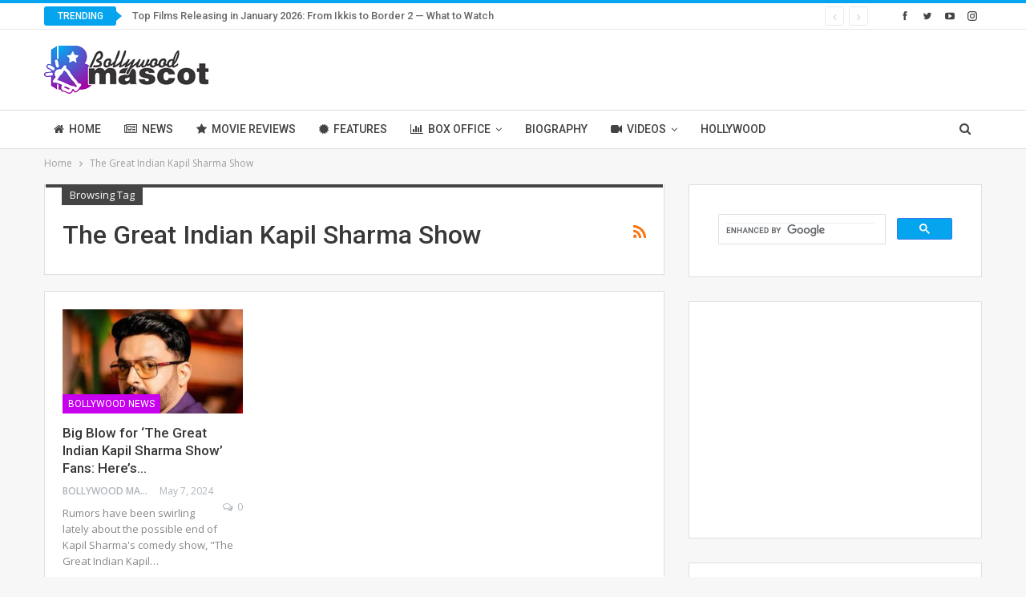

--- FILE ---
content_type: text/html; charset=UTF-8
request_url: https://bollywoodmascot.com/tag/the-great-indian-kapil-sharma-show/
body_size: 12570
content:
	<!DOCTYPE html>
		<!--[if IE 8]>
	<html class="ie ie8" lang="en-US"> <![endif]-->
	<!--[if IE 9]>
	<html class="ie ie9" lang="en-US"> <![endif]-->
	<!--[if gt IE 9]><!-->
<html lang="en-US"> <!--<![endif]-->
	<head>
				<meta charset="UTF-8">
		<meta http-equiv="X-UA-Compatible" content="IE=edge">
		<meta name="viewport" content="width=device-width, initial-scale=1.0">
		<link rel="pingback" href="https://bollywoodmascot.com/xmlrpc.php"/>

		<meta name='robots' content='index, follow, max-image-preview:large, max-snippet:-1, max-video-preview:-1' />
	<style>img:is([sizes="auto" i], [sizes^="auto," i]) { contain-intrinsic-size: 3000px 1500px }</style>
	
	<!-- This site is optimized with the Yoast SEO plugin v23.1 - https://yoast.com/wordpress/plugins/seo/ -->
	<title>The Great Indian Kapil Sharma Show Archives - Bollywood Mascot</title>
	<link rel="canonical" href="https://bollywoodmascot.com/tag/the-great-indian-kapil-sharma-show/" />
	<meta property="og:locale" content="en_US" />
	<meta property="og:type" content="article" />
	<meta property="og:title" content="The Great Indian Kapil Sharma Show Archives - Bollywood Mascot" />
	<meta property="og:url" content="https://bollywoodmascot.com/tag/the-great-indian-kapil-sharma-show/" />
	<meta property="og:site_name" content="Bollywood Mascot" />
	<meta name="twitter:card" content="summary_large_image" />
	<meta name="twitter:site" content="@bollywoodmascot" />
	<script type="application/ld+json" class="yoast-schema-graph">{"@context":"https://schema.org","@graph":[{"@type":"CollectionPage","@id":"https://bollywoodmascot.com/tag/the-great-indian-kapil-sharma-show/","url":"https://bollywoodmascot.com/tag/the-great-indian-kapil-sharma-show/","name":"The Great Indian Kapil Sharma Show Archives - Bollywood Mascot","isPartOf":{"@id":"https://bollywoodmascot.com/#website"},"primaryImageOfPage":{"@id":"https://bollywoodmascot.com/tag/the-great-indian-kapil-sharma-show/#primaryimage"},"image":{"@id":"https://bollywoodmascot.com/tag/the-great-indian-kapil-sharma-show/#primaryimage"},"thumbnailUrl":"https://bollywoodmascot.com/wp-content/uploads/Big-Blow-for-The-Great-Indian-Kapil-Sharma-Show-Fans-Heres-What-You-Need-to-Know.jpg","breadcrumb":{"@id":"https://bollywoodmascot.com/tag/the-great-indian-kapil-sharma-show/#breadcrumb"},"inLanguage":"en-US"},{"@type":"ImageObject","inLanguage":"en-US","@id":"https://bollywoodmascot.com/tag/the-great-indian-kapil-sharma-show/#primaryimage","url":"https://bollywoodmascot.com/wp-content/uploads/Big-Blow-for-The-Great-Indian-Kapil-Sharma-Show-Fans-Heres-What-You-Need-to-Know.jpg","contentUrl":"https://bollywoodmascot.com/wp-content/uploads/Big-Blow-for-The-Great-Indian-Kapil-Sharma-Show-Fans-Heres-What-You-Need-to-Know.jpg","width":1200,"height":630,"caption":"Big Blow for 'The Great Indian Kapil Sharma Show' Fans: Here's What You Need to Know"},{"@type":"BreadcrumbList","@id":"https://bollywoodmascot.com/tag/the-great-indian-kapil-sharma-show/#breadcrumb","itemListElement":[{"@type":"ListItem","position":1,"name":"Home","item":"https://bollywoodmascot.com/"},{"@type":"ListItem","position":2,"name":"The Great Indian Kapil Sharma Show"}]},{"@type":"WebSite","@id":"https://bollywoodmascot.com/#website","url":"https://bollywoodmascot.com/","name":"Bollywood Mascot","description":"We Know It!","publisher":{"@id":"https://bollywoodmascot.com/#organization"},"potentialAction":[{"@type":"SearchAction","target":{"@type":"EntryPoint","urlTemplate":"https://bollywoodmascot.com/?s={search_term_string}"},"query-input":"required name=search_term_string"}],"inLanguage":"en-US"},{"@type":"Organization","@id":"https://bollywoodmascot.com/#organization","name":"Bollywood Mascot","url":"https://bollywoodmascot.com/","logo":{"@type":"ImageObject","inLanguage":"en-US","@id":"https://bollywoodmascot.com/#/schema/logo/image/","url":"http://bollywoodmascot.com/wp-content/uploads/2022/05/Bollywood-Mascot.png","contentUrl":"http://bollywoodmascot.com/wp-content/uploads/2022/05/Bollywood-Mascot.png","width":412,"height":120,"caption":"Bollywood Mascot"},"image":{"@id":"https://bollywoodmascot.com/#/schema/logo/image/"},"sameAs":["https://www.facebook.com/bollywoodmascot","https://x.com/bollywoodmascot"]}]}</script>
	<!-- / Yoast SEO plugin. -->


<link rel='dns-prefetch' href='//www.googletagmanager.com' />
<link rel='dns-prefetch' href='//fonts.googleapis.com' />
<link rel="alternate" type="application/rss+xml" title="Bollywood Mascot &raquo; Feed" href="https://bollywoodmascot.com/feed/" />
<link rel="alternate" type="application/rss+xml" title="Bollywood Mascot &raquo; Comments Feed" href="https://bollywoodmascot.com/comments/feed/" />
<link rel="alternate" type="application/rss+xml" title="Bollywood Mascot &raquo; The Great Indian Kapil Sharma Show Tag Feed" href="https://bollywoodmascot.com/tag/the-great-indian-kapil-sharma-show/feed/" />
<link rel="alternate" type="application/rss+xml" title="Bollywood Mascot &raquo; Stories Feed" href="https://bollywoodmascot.com/web-stories/feed/"><script type="text/javascript">
/* <![CDATA[ */
window._wpemojiSettings = {"baseUrl":"https:\/\/s.w.org\/images\/core\/emoji\/15.0.3\/72x72\/","ext":".png","svgUrl":"https:\/\/s.w.org\/images\/core\/emoji\/15.0.3\/svg\/","svgExt":".svg","source":{"concatemoji":"https:\/\/bollywoodmascot.com\/wp-includes\/js\/wp-emoji-release.min.js?ver=6.7.4"}};
/*! This file is auto-generated */
!function(i,n){var o,s,e;function c(e){try{var t={supportTests:e,timestamp:(new Date).valueOf()};sessionStorage.setItem(o,JSON.stringify(t))}catch(e){}}function p(e,t,n){e.clearRect(0,0,e.canvas.width,e.canvas.height),e.fillText(t,0,0);var t=new Uint32Array(e.getImageData(0,0,e.canvas.width,e.canvas.height).data),r=(e.clearRect(0,0,e.canvas.width,e.canvas.height),e.fillText(n,0,0),new Uint32Array(e.getImageData(0,0,e.canvas.width,e.canvas.height).data));return t.every(function(e,t){return e===r[t]})}function u(e,t,n){switch(t){case"flag":return n(e,"\ud83c\udff3\ufe0f\u200d\u26a7\ufe0f","\ud83c\udff3\ufe0f\u200b\u26a7\ufe0f")?!1:!n(e,"\ud83c\uddfa\ud83c\uddf3","\ud83c\uddfa\u200b\ud83c\uddf3")&&!n(e,"\ud83c\udff4\udb40\udc67\udb40\udc62\udb40\udc65\udb40\udc6e\udb40\udc67\udb40\udc7f","\ud83c\udff4\u200b\udb40\udc67\u200b\udb40\udc62\u200b\udb40\udc65\u200b\udb40\udc6e\u200b\udb40\udc67\u200b\udb40\udc7f");case"emoji":return!n(e,"\ud83d\udc26\u200d\u2b1b","\ud83d\udc26\u200b\u2b1b")}return!1}function f(e,t,n){var r="undefined"!=typeof WorkerGlobalScope&&self instanceof WorkerGlobalScope?new OffscreenCanvas(300,150):i.createElement("canvas"),a=r.getContext("2d",{willReadFrequently:!0}),o=(a.textBaseline="top",a.font="600 32px Arial",{});return e.forEach(function(e){o[e]=t(a,e,n)}),o}function t(e){var t=i.createElement("script");t.src=e,t.defer=!0,i.head.appendChild(t)}"undefined"!=typeof Promise&&(o="wpEmojiSettingsSupports",s=["flag","emoji"],n.supports={everything:!0,everythingExceptFlag:!0},e=new Promise(function(e){i.addEventListener("DOMContentLoaded",e,{once:!0})}),new Promise(function(t){var n=function(){try{var e=JSON.parse(sessionStorage.getItem(o));if("object"==typeof e&&"number"==typeof e.timestamp&&(new Date).valueOf()<e.timestamp+604800&&"object"==typeof e.supportTests)return e.supportTests}catch(e){}return null}();if(!n){if("undefined"!=typeof Worker&&"undefined"!=typeof OffscreenCanvas&&"undefined"!=typeof URL&&URL.createObjectURL&&"undefined"!=typeof Blob)try{var e="postMessage("+f.toString()+"("+[JSON.stringify(s),u.toString(),p.toString()].join(",")+"));",r=new Blob([e],{type:"text/javascript"}),a=new Worker(URL.createObjectURL(r),{name:"wpTestEmojiSupports"});return void(a.onmessage=function(e){c(n=e.data),a.terminate(),t(n)})}catch(e){}c(n=f(s,u,p))}t(n)}).then(function(e){for(var t in e)n.supports[t]=e[t],n.supports.everything=n.supports.everything&&n.supports[t],"flag"!==t&&(n.supports.everythingExceptFlag=n.supports.everythingExceptFlag&&n.supports[t]);n.supports.everythingExceptFlag=n.supports.everythingExceptFlag&&!n.supports.flag,n.DOMReady=!1,n.readyCallback=function(){n.DOMReady=!0}}).then(function(){return e}).then(function(){var e;n.supports.everything||(n.readyCallback(),(e=n.source||{}).concatemoji?t(e.concatemoji):e.wpemoji&&e.twemoji&&(t(e.twemoji),t(e.wpemoji)))}))}((window,document),window._wpemojiSettings);
/* ]]> */
</script>

<style id='wp-emoji-styles-inline-css' type='text/css'>

	img.wp-smiley, img.emoji {
		display: inline !important;
		border: none !important;
		box-shadow: none !important;
		height: 1em !important;
		width: 1em !important;
		margin: 0 0.07em !important;
		vertical-align: -0.1em !important;
		background: none !important;
		padding: 0 !important;
	}
</style>
<link rel='stylesheet' id='wp-block-library-css' href='https://bollywoodmascot.com/wp-includes/css/dist/block-library/style.min.css?ver=6.7.4' type='text/css' media='all' />
<style id='classic-theme-styles-inline-css' type='text/css'>
/*! This file is auto-generated */
.wp-block-button__link{color:#fff;background-color:#32373c;border-radius:9999px;box-shadow:none;text-decoration:none;padding:calc(.667em + 2px) calc(1.333em + 2px);font-size:1.125em}.wp-block-file__button{background:#32373c;color:#fff;text-decoration:none}
</style>
<style id='global-styles-inline-css' type='text/css'>
:root{--wp--preset--aspect-ratio--square: 1;--wp--preset--aspect-ratio--4-3: 4/3;--wp--preset--aspect-ratio--3-4: 3/4;--wp--preset--aspect-ratio--3-2: 3/2;--wp--preset--aspect-ratio--2-3: 2/3;--wp--preset--aspect-ratio--16-9: 16/9;--wp--preset--aspect-ratio--9-16: 9/16;--wp--preset--color--black: #000000;--wp--preset--color--cyan-bluish-gray: #abb8c3;--wp--preset--color--white: #ffffff;--wp--preset--color--pale-pink: #f78da7;--wp--preset--color--vivid-red: #cf2e2e;--wp--preset--color--luminous-vivid-orange: #ff6900;--wp--preset--color--luminous-vivid-amber: #fcb900;--wp--preset--color--light-green-cyan: #7bdcb5;--wp--preset--color--vivid-green-cyan: #00d084;--wp--preset--color--pale-cyan-blue: #8ed1fc;--wp--preset--color--vivid-cyan-blue: #0693e3;--wp--preset--color--vivid-purple: #9b51e0;--wp--preset--gradient--vivid-cyan-blue-to-vivid-purple: linear-gradient(135deg,rgba(6,147,227,1) 0%,rgb(155,81,224) 100%);--wp--preset--gradient--light-green-cyan-to-vivid-green-cyan: linear-gradient(135deg,rgb(122,220,180) 0%,rgb(0,208,130) 100%);--wp--preset--gradient--luminous-vivid-amber-to-luminous-vivid-orange: linear-gradient(135deg,rgba(252,185,0,1) 0%,rgba(255,105,0,1) 100%);--wp--preset--gradient--luminous-vivid-orange-to-vivid-red: linear-gradient(135deg,rgba(255,105,0,1) 0%,rgb(207,46,46) 100%);--wp--preset--gradient--very-light-gray-to-cyan-bluish-gray: linear-gradient(135deg,rgb(238,238,238) 0%,rgb(169,184,195) 100%);--wp--preset--gradient--cool-to-warm-spectrum: linear-gradient(135deg,rgb(74,234,220) 0%,rgb(151,120,209) 20%,rgb(207,42,186) 40%,rgb(238,44,130) 60%,rgb(251,105,98) 80%,rgb(254,248,76) 100%);--wp--preset--gradient--blush-light-purple: linear-gradient(135deg,rgb(255,206,236) 0%,rgb(152,150,240) 100%);--wp--preset--gradient--blush-bordeaux: linear-gradient(135deg,rgb(254,205,165) 0%,rgb(254,45,45) 50%,rgb(107,0,62) 100%);--wp--preset--gradient--luminous-dusk: linear-gradient(135deg,rgb(255,203,112) 0%,rgb(199,81,192) 50%,rgb(65,88,208) 100%);--wp--preset--gradient--pale-ocean: linear-gradient(135deg,rgb(255,245,203) 0%,rgb(182,227,212) 50%,rgb(51,167,181) 100%);--wp--preset--gradient--electric-grass: linear-gradient(135deg,rgb(202,248,128) 0%,rgb(113,206,126) 100%);--wp--preset--gradient--midnight: linear-gradient(135deg,rgb(2,3,129) 0%,rgb(40,116,252) 100%);--wp--preset--font-size--small: 13px;--wp--preset--font-size--medium: 20px;--wp--preset--font-size--large: 36px;--wp--preset--font-size--x-large: 42px;--wp--preset--spacing--20: 0.44rem;--wp--preset--spacing--30: 0.67rem;--wp--preset--spacing--40: 1rem;--wp--preset--spacing--50: 1.5rem;--wp--preset--spacing--60: 2.25rem;--wp--preset--spacing--70: 3.38rem;--wp--preset--spacing--80: 5.06rem;--wp--preset--shadow--natural: 6px 6px 9px rgba(0, 0, 0, 0.2);--wp--preset--shadow--deep: 12px 12px 50px rgba(0, 0, 0, 0.4);--wp--preset--shadow--sharp: 6px 6px 0px rgba(0, 0, 0, 0.2);--wp--preset--shadow--outlined: 6px 6px 0px -3px rgba(255, 255, 255, 1), 6px 6px rgba(0, 0, 0, 1);--wp--preset--shadow--crisp: 6px 6px 0px rgba(0, 0, 0, 1);}:where(.is-layout-flex){gap: 0.5em;}:where(.is-layout-grid){gap: 0.5em;}body .is-layout-flex{display: flex;}.is-layout-flex{flex-wrap: wrap;align-items: center;}.is-layout-flex > :is(*, div){margin: 0;}body .is-layout-grid{display: grid;}.is-layout-grid > :is(*, div){margin: 0;}:where(.wp-block-columns.is-layout-flex){gap: 2em;}:where(.wp-block-columns.is-layout-grid){gap: 2em;}:where(.wp-block-post-template.is-layout-flex){gap: 1.25em;}:where(.wp-block-post-template.is-layout-grid){gap: 1.25em;}.has-black-color{color: var(--wp--preset--color--black) !important;}.has-cyan-bluish-gray-color{color: var(--wp--preset--color--cyan-bluish-gray) !important;}.has-white-color{color: var(--wp--preset--color--white) !important;}.has-pale-pink-color{color: var(--wp--preset--color--pale-pink) !important;}.has-vivid-red-color{color: var(--wp--preset--color--vivid-red) !important;}.has-luminous-vivid-orange-color{color: var(--wp--preset--color--luminous-vivid-orange) !important;}.has-luminous-vivid-amber-color{color: var(--wp--preset--color--luminous-vivid-amber) !important;}.has-light-green-cyan-color{color: var(--wp--preset--color--light-green-cyan) !important;}.has-vivid-green-cyan-color{color: var(--wp--preset--color--vivid-green-cyan) !important;}.has-pale-cyan-blue-color{color: var(--wp--preset--color--pale-cyan-blue) !important;}.has-vivid-cyan-blue-color{color: var(--wp--preset--color--vivid-cyan-blue) !important;}.has-vivid-purple-color{color: var(--wp--preset--color--vivid-purple) !important;}.has-black-background-color{background-color: var(--wp--preset--color--black) !important;}.has-cyan-bluish-gray-background-color{background-color: var(--wp--preset--color--cyan-bluish-gray) !important;}.has-white-background-color{background-color: var(--wp--preset--color--white) !important;}.has-pale-pink-background-color{background-color: var(--wp--preset--color--pale-pink) !important;}.has-vivid-red-background-color{background-color: var(--wp--preset--color--vivid-red) !important;}.has-luminous-vivid-orange-background-color{background-color: var(--wp--preset--color--luminous-vivid-orange) !important;}.has-luminous-vivid-amber-background-color{background-color: var(--wp--preset--color--luminous-vivid-amber) !important;}.has-light-green-cyan-background-color{background-color: var(--wp--preset--color--light-green-cyan) !important;}.has-vivid-green-cyan-background-color{background-color: var(--wp--preset--color--vivid-green-cyan) !important;}.has-pale-cyan-blue-background-color{background-color: var(--wp--preset--color--pale-cyan-blue) !important;}.has-vivid-cyan-blue-background-color{background-color: var(--wp--preset--color--vivid-cyan-blue) !important;}.has-vivid-purple-background-color{background-color: var(--wp--preset--color--vivid-purple) !important;}.has-black-border-color{border-color: var(--wp--preset--color--black) !important;}.has-cyan-bluish-gray-border-color{border-color: var(--wp--preset--color--cyan-bluish-gray) !important;}.has-white-border-color{border-color: var(--wp--preset--color--white) !important;}.has-pale-pink-border-color{border-color: var(--wp--preset--color--pale-pink) !important;}.has-vivid-red-border-color{border-color: var(--wp--preset--color--vivid-red) !important;}.has-luminous-vivid-orange-border-color{border-color: var(--wp--preset--color--luminous-vivid-orange) !important;}.has-luminous-vivid-amber-border-color{border-color: var(--wp--preset--color--luminous-vivid-amber) !important;}.has-light-green-cyan-border-color{border-color: var(--wp--preset--color--light-green-cyan) !important;}.has-vivid-green-cyan-border-color{border-color: var(--wp--preset--color--vivid-green-cyan) !important;}.has-pale-cyan-blue-border-color{border-color: var(--wp--preset--color--pale-cyan-blue) !important;}.has-vivid-cyan-blue-border-color{border-color: var(--wp--preset--color--vivid-cyan-blue) !important;}.has-vivid-purple-border-color{border-color: var(--wp--preset--color--vivid-purple) !important;}.has-vivid-cyan-blue-to-vivid-purple-gradient-background{background: var(--wp--preset--gradient--vivid-cyan-blue-to-vivid-purple) !important;}.has-light-green-cyan-to-vivid-green-cyan-gradient-background{background: var(--wp--preset--gradient--light-green-cyan-to-vivid-green-cyan) !important;}.has-luminous-vivid-amber-to-luminous-vivid-orange-gradient-background{background: var(--wp--preset--gradient--luminous-vivid-amber-to-luminous-vivid-orange) !important;}.has-luminous-vivid-orange-to-vivid-red-gradient-background{background: var(--wp--preset--gradient--luminous-vivid-orange-to-vivid-red) !important;}.has-very-light-gray-to-cyan-bluish-gray-gradient-background{background: var(--wp--preset--gradient--very-light-gray-to-cyan-bluish-gray) !important;}.has-cool-to-warm-spectrum-gradient-background{background: var(--wp--preset--gradient--cool-to-warm-spectrum) !important;}.has-blush-light-purple-gradient-background{background: var(--wp--preset--gradient--blush-light-purple) !important;}.has-blush-bordeaux-gradient-background{background: var(--wp--preset--gradient--blush-bordeaux) !important;}.has-luminous-dusk-gradient-background{background: var(--wp--preset--gradient--luminous-dusk) !important;}.has-pale-ocean-gradient-background{background: var(--wp--preset--gradient--pale-ocean) !important;}.has-electric-grass-gradient-background{background: var(--wp--preset--gradient--electric-grass) !important;}.has-midnight-gradient-background{background: var(--wp--preset--gradient--midnight) !important;}.has-small-font-size{font-size: var(--wp--preset--font-size--small) !important;}.has-medium-font-size{font-size: var(--wp--preset--font-size--medium) !important;}.has-large-font-size{font-size: var(--wp--preset--font-size--large) !important;}.has-x-large-font-size{font-size: var(--wp--preset--font-size--x-large) !important;}
:where(.wp-block-post-template.is-layout-flex){gap: 1.25em;}:where(.wp-block-post-template.is-layout-grid){gap: 1.25em;}
:where(.wp-block-columns.is-layout-flex){gap: 2em;}:where(.wp-block-columns.is-layout-grid){gap: 2em;}
:root :where(.wp-block-pullquote){font-size: 1.5em;line-height: 1.6;}
</style>
<link rel='stylesheet' id='ez-toc-css' href='https://bollywoodmascot.com/wp-content/plugins/easy-table-of-contents/assets/css/screen.min.css?ver=2.0.72' type='text/css' media='all' />
<style id='ez-toc-inline-css' type='text/css'>
div#ez-toc-container .ez-toc-title {font-size: 120%;}div#ez-toc-container .ez-toc-title {font-weight: 500;}div#ez-toc-container ul li {font-size: 95%;}div#ez-toc-container ul li {font-weight: 500;}div#ez-toc-container nav ul ul li {font-size: 90%;}
.ez-toc-container-direction {direction: ltr;}.ez-toc-counter ul{counter-reset: item ;}.ez-toc-counter nav ul li a::before {content: counters(item, '.', decimal) '. ';display: inline-block;counter-increment: item;flex-grow: 0;flex-shrink: 0;margin-right: .2em; float: left; }.ez-toc-widget-direction {direction: ltr;}.ez-toc-widget-container ul{counter-reset: item ;}.ez-toc-widget-container nav ul li a::before {content: counters(item, '.', decimal) '. ';display: inline-block;counter-increment: item;flex-grow: 0;flex-shrink: 0;margin-right: .2em; float: left; }
</style>
<link rel='stylesheet' id='tablepress-default-css' href='https://bollywoodmascot.com/wp-content/plugins/tablepress/css/build/default.css?ver=3.2.5' type='text/css' media='all' />
<link rel='stylesheet' id='ms-main-css' href='https://bollywoodmascot.com/wp-content/plugins/masterslider/public/assets/css/masterslider.main.css?ver=3.5.5' type='text/css' media='all' />
<link rel='stylesheet' id='ms-custom-css' href='https://bollywoodmascot.com/wp-content/uploads/masterslider/custom.css?ver=1.1' type='text/css' media='all' />
<link rel='stylesheet' id='better-framework-main-fonts-css' href='https://fonts.googleapis.com/css?family=Open+Sans:400,600%7CRoboto:400,500,400italic&#038;display=swap' type='text/css' media='all' />
<script type="text/javascript" src="https://bollywoodmascot.com/wp-includes/js/jquery/jquery.min.js?ver=3.7.1" id="jquery-core-js"></script>
<script type="text/javascript" src="https://bollywoodmascot.com/wp-includes/js/jquery/jquery-migrate.min.js?ver=3.4.1" id="jquery-migrate-js"></script>
<!--[if lt IE 9]>
<script type="text/javascript" src="https://bollywoodmascot.com/wp-content/themes/publisher/includes/libs/better-framework/assets/js/html5shiv.min.js?ver=3.15.0" id="bf-html5shiv-js"></script>
<![endif]-->
<!--[if lt IE 9]>
<script type="text/javascript" src="https://bollywoodmascot.com/wp-content/themes/publisher/includes/libs/better-framework/assets/js/respond.min.js?ver=3.15.0" id="bf-respond-js"></script>
<![endif]-->

<!-- Google Analytics snippet added by Site Kit -->
<script type="text/javascript" src="https://www.googletagmanager.com/gtag/js?id=G-TC9VFJC07X" id="google_gtagjs-js" async></script>
<script type="text/javascript" id="google_gtagjs-js-after">
/* <![CDATA[ */
window.dataLayer = window.dataLayer || [];function gtag(){dataLayer.push(arguments);}
gtag('set', 'linker', {"domains":["bollywoodmascot.com"]} );
gtag("js", new Date());
gtag("set", "developer_id.dZTNiMT", true);
gtag("config", "G-TC9VFJC07X");
/* ]]> */
</script>

<!-- End Google Analytics snippet added by Site Kit -->
<link rel="https://api.w.org/" href="https://bollywoodmascot.com/wp-json/" /><link rel="alternate" title="JSON" type="application/json" href="https://bollywoodmascot.com/wp-json/wp/v2/tags/9119" /><link rel="EditURI" type="application/rsd+xml" title="RSD" href="https://bollywoodmascot.com/xmlrpc.php?rsd" />
<meta name="generator" content="WordPress 6.7.4" />
<meta name="generator" content="Site Kit by Google 1.121.0" /><script>var ms_grabbing_curosr='https://bollywoodmascot.com/wp-content/plugins/masterslider/public/assets/css/common/grabbing.cur',ms_grab_curosr='https://bollywoodmascot.com/wp-content/plugins/masterslider/public/assets/css/common/grab.cur';</script>
<meta name="generator" content="MasterSlider 3.5.5 - Responsive Touch Image Slider" />
<meta name="generator" content="Powered by WPBakery Page Builder - drag and drop page builder for WordPress."/>
<script type="application/ld+json">{
    "@context": "http://schema.org/",
    "@type": "Organization",
    "@id": "#organization",
    "logo": {
        "@type": "ImageObject",
        "url": "http://bollywoodmascot.com/wp-content/uploads/2022/05/logo.png"
    },
    "url": "https://bollywoodmascot.com/",
    "name": "Bollywood Mascot",
    "description": "We Know It!"
}</script>
<script type="application/ld+json">{
    "@context": "http://schema.org/",
    "@type": "WebSite",
    "name": "Bollywood Mascot",
    "alternateName": "We Know It!",
    "url": "https://bollywoodmascot.com/"
}</script>
<link rel='stylesheet' id='bs-icons' href='https://bollywoodmascot.com/wp-content/themes/publisher/includes/libs/better-framework/assets/css/bs-icons.css' type='text/css' media='all' />
<link rel='stylesheet' id='better-social-counter' href='https://bollywoodmascot.com/wp-content/plugins/better-social-counter/css/style.min.css' type='text/css' media='all' />
<link rel='stylesheet' id='bf-slick' href='https://bollywoodmascot.com/wp-content/themes/publisher/includes/libs/better-framework/assets/css/slick.min.css' type='text/css' media='all' />
<link rel='stylesheet' id='fontawesome' href='https://bollywoodmascot.com/wp-content/themes/publisher/includes/libs/better-framework/assets/css/font-awesome.min.css' type='text/css' media='all' />
<link rel='stylesheet' id='br-numbers' href='https://fonts.googleapis.com/css?family=Oswald&text=0123456789./\%' type='text/css' media='all' />
<link rel='stylesheet' id='better-reviews' href='https://bollywoodmascot.com/wp-content/plugins/better-reviews/css/better-reviews.min.css' type='text/css' media='all' />
<link rel='stylesheet' id='blockquote-pack-pro' href='https://bollywoodmascot.com/wp-content/plugins/blockquote-pack-pro/css/blockquote-pack.min.css' type='text/css' media='all' />
<link rel='stylesheet' id='smart-lists-pack-pro' href='https://bollywoodmascot.com/wp-content/plugins/smart-lists-pack-pro/css/smart-lists-pack.min.css' type='text/css' media='all' />
<link rel='stylesheet' id='wp-embedder-pack-pro' href='https://bollywoodmascot.com/wp-content/plugins/wp-embedder-pack/assets/css/wpep.min.css' type='text/css' media='all' />
<link rel='stylesheet' id='pretty-photo' href='https://bollywoodmascot.com/wp-content/themes/publisher/includes/libs/better-framework/assets/css/pretty-photo.min.css' type='text/css' media='all' />
<link rel='stylesheet' id='theme-libs' href='https://bollywoodmascot.com/wp-content/themes/publisher/css/theme-libs.min.css' type='text/css' media='all' />
<link rel='stylesheet' id='publisher' href='https://bollywoodmascot.com/wp-content/themes/publisher/style-7.11.0.min.css' type='text/css' media='all' />
<link rel='stylesheet' id='publisher-theme-clean-tech' href='https://bollywoodmascot.com/wp-content/themes/publisher/includes/styles/clean-tech/style.min.css' type='text/css' media='all' />
<link rel='stylesheet' id='7.11.0-1767636207' href='https://bollywoodmascot.com/wp-content/bs-booster-cache/a94e223b6430dd05b5c60099b945f84c.css' type='text/css' media='all' />
<link rel="icon" href="https://bollywoodmascot.com/wp-content/uploads/2022/05/cropped-Bollywood-Mascot-Logo-32x32.jpeg" sizes="32x32" />
<link rel="icon" href="https://bollywoodmascot.com/wp-content/uploads/2022/05/cropped-Bollywood-Mascot-Logo-192x192.jpeg" sizes="192x192" />
<link rel="apple-touch-icon" href="https://bollywoodmascot.com/wp-content/uploads/2022/05/cropped-Bollywood-Mascot-Logo-180x180.jpeg" />
<meta name="msapplication-TileImage" content="https://bollywoodmascot.com/wp-content/uploads/2022/05/cropped-Bollywood-Mascot-Logo-270x270.jpeg" />
		<style type="text/css" id="wp-custom-css">
			@media (max-width: 600px){
	.footer-banner{
		position: fixed; 
		bottom: 0;
		z-index: 99999;
	}
}
@media (min-width:601px){
	.footer-banner{
		display: none;
	}
}		</style>
		<noscript><style> .wpb_animate_when_almost_visible { opacity: 1; }</style></noscript>	</head>

<body class="archive tag tag-the-great-indian-kapil-sharma-show tag-9119 _masterslider _msp_version_3.5.5 bs-theme bs-publisher bs-publisher-clean-tech active-light-box active-top-line ltr close-rh page-layout-2-col page-layout-2-col-right full-width active-sticky-sidebar main-menu-sticky-smart main-menu-full-width active-ajax-search  wpb-js-composer js-comp-ver-6.10.0 vc_responsive bs-ll-a" dir="ltr">
		<div class="main-wrap content-main-wrap">
			<header id="header" class="site-header header-style-2 full-width" itemscope="itemscope" itemtype="https://schema.org/WPHeader">

		<section class="topbar topbar-style-2 hidden-xs hidden-xs">
	<div class="content-wrap">
		<div class="container">

			<div class="topbar-inner clearfix">

									<div class="section-links">
								<div  class="  better-studio-shortcode bsc-clearfix better-social-counter style-button not-colored in-4-col">
						<ul class="social-list bsc-clearfix"><li class="social-item facebook"><a href = "https://www.facebook.com/bollywoodmascot" target = "_blank" > <i class="item-icon bsfi-facebook" ></i><span class="item-title" > Likes </span> </a> </li> <li class="social-item twitter"><a href = "https://twitter.com/bollywoodmascot" target = "_blank" > <i class="item-icon bsfi-twitter" ></i><span class="item-title" > Followers </span> </a> </li> <li class="social-item youtube"><a href = "https://youtube.com/channel/UCLdMs1JvJ6Ry_-01uxN30Zg" target = "_blank" > <i class="item-icon bsfi-youtube" ></i><span class="item-title" > Subscribers </span> </a> </li> <li class="social-item instagram"><a href = "https://instagram.com/bollywoodmascot" target = "_blank" > <i class="item-icon bsfi-instagram" ></i><span class="item-title" > Followers </span> </a> </li> 			</ul>
		</div>
							</div>
				
				<div class="section-menu">
						<div id="newsticker-346372562" class="better-newsticker term-63,-3252"
	     data-speed="12000">
		<p class="heading ">Trending</p>
		<ul class="news-list">
								<li>
						<a class="limit-line" href="https://bollywoodmascot.com/bollywood-news/top-films-releasing-in-january-2026-from-ikkis-to-border-2-what-to-watch/">
							Top Films Releasing in January 2026: From Ikkis to Border 2 — What to Watch						</a>
					</li>
										<li>
						<a class="limit-line" href="https://bollywoodmascot.com/bollywood-news/katrina-kaif-shares-heartwarming-family-christmas-photo-after-becoming-a-mother/">
							Katrina Kaif Shares Heartwarming Family Christmas Photo After Becoming a Mother						</a>
					</li>
										<li>
						<a class="limit-line" href="https://bollywoodmascot.com/bollywood-news/suryaa-pictures-unveils-new-devotional-track-bolo-namah-shivay-celebrating-the-divine-power-of-mahadev/">
							Suryaa Pictures Unveils New Devotional Track &#8216;Bolo Namah Shivay,&#8217; Celebrating the Divine Power of Mahadev						</a>
					</li>
										<li>
						<a class="limit-line" href="https://bollywoodmascot.com/bollywood-news/balram-prajapati-a-talented-editor-from-prayagraj-gearing-up-for-raghuveeram/">
							Balram Prajapati, A Talented Editor From Prayagraj Gearing Up For ‘Raghuveeram’						</a>
					</li>
										<li>
						<a class="limit-line" href="https://bollywoodmascot.com/bollywood-news/suryaa-pictures-releases-intense-thriller-short-film-nemesis-produced-by-suryaa-pictures/">
							Suryaa Pictures Releases Intense Thriller Short Film &#8216;Nemesis&#8217; produced by Suryaa Pictures						</a>
					</li>
										<li>
						<a class="limit-line" href="https://bollywoodmascot.com/movie-reviews/tere-ishq-mein-movie-review-dhanush-and-kriti-sanon-deliver-an-intense-romantic-drama-that-leaves-a-mark/">
							Tere Ishq Mein Movie Review: Dhanush and Kriti Sanon Deliver an Intense Romantic Drama That Leaves a Mark						</a>
					</li>
										<li>
						<a class="limit-line" href="https://bollywoodmascot.com/daily-box-office-collection/tere-ishq-mein-movie-box-office-collection-day-1-advance-sales-cross-%e2%82%b94-crore-sets-stage-for-big-opening/">
							Tere Ishq Mein Movie Box Office Collection Day 1: Advance Sales Cross ₹4 Crore, Sets Stage for Big Opening						</a>
					</li>
										<li>
						<a class="limit-line" href="https://bollywoodmascot.com/bollywood-news/apne-2-still-in-the-works-producer-confirms-film-to-continue-as-a-tribute-to-dharmendra/">
							Apne 2 Still in the Works, Producer Confirms Film to Continue as a Tribute to Dharmendra						</a>
					</li>
										<li>
						<a class="limit-line" href="https://bollywoodmascot.com/bollywood-news/anaam-tiwary-indias-leading-google-ads-specialist-empowering-businesses-with-3x-roi/">
							Anaam Tiwary, India’s Leading Google Ads Specialist Empowering Businesses With 3X ROI						</a>
					</li>
										<li>
						<a class="limit-line" href="https://bollywoodmascot.com/features/suryaa-bhakti-releases-a-soulful-new-devotional-track-sung-by-aditya-kadtane/">
							Suryaa Bhakti Releases a Soulful New Devotional Track Sung by Aditya Kadtane						</a>
					</li>
							</ul>
	</div>
				</div>

			</div>
		</div>
	</div>
</section>
		<div class="header-inner">
			<div class="content-wrap">
				<div class="container">
					<div class="row">
						<div class="row-height">
							<div class="logo-col col-xs-4">
								<div class="col-inside">
									<div id="site-branding" class="site-branding">
	<p  id="site-title" class="logo h1 img-logo">
	<a href="https://bollywoodmascot.com/" itemprop="url" rel="home">
					<img id="site-logo" src="https://bollywoodmascot.com/wp-content/uploads/2022/05/logo.png" alt="boollywood mascot" data-bsrjs="http://localhost/wp/wp-content/uploads/2022/05/logo.png" />

			<span class="site-title">boollywood mascot - We Know It!</span>
				</a>
</p>
</div><!-- .site-branding -->
								</div>
							</div>
								<div class="sidebar-col col-xs-8">
									<div class="col-inside">
										
									</div>
								</div>
						</div>
					</div>
				</div>
			</div>
		</div>

		<div id="menu-main" class="menu main-menu-wrapper show-search-item menu-actions-btn-width-1" role="navigation" itemscope="itemscope" itemtype="https://schema.org/SiteNavigationElement">
	<div class="main-menu-inner">
		<div class="content-wrap">
			<div class="container">

				<nav class="main-menu-container">
					<ul id="main-navigation" class="main-menu menu bsm-pure clearfix">
						<li id="menu-item-7432" class="menu-have-icon menu-icon-type-fontawesome menu-item menu-item-type-post_type menu-item-object-page menu-item-home better-anim-fade menu-item-7432"><a href="https://bollywoodmascot.com/"><i class="bf-icon  fa fa-home"></i>Home</a></li>
<li id="menu-item-7433" class="menu-have-icon menu-icon-type-fontawesome menu-item menu-item-type-taxonomy menu-item-object-category menu-term-63 better-anim-fade menu-item-7433"><a href="https://bollywoodmascot.com/category/bollywood-news/"><i class="bf-icon  fa fa-newspaper-o"></i>News</a></li>
<li id="menu-item-7437" class="menu-have-icon menu-icon-type-fontawesome menu-item menu-item-type-taxonomy menu-item-object-category menu-term-32 better-anim-fade menu-item-7437"><a href="https://bollywoodmascot.com/category/movie-reviews/"><i class="bf-icon  fa fa-star"></i>Movie Reviews</a></li>
<li id="menu-item-7434" class="menu-have-icon menu-icon-type-fontawesome menu-item menu-item-type-taxonomy menu-item-object-category menu-term-14 better-anim-fade menu-item-7434"><a href="https://bollywoodmascot.com/category/features/"><i class="bf-icon  fa fa-certificate"></i>Features</a></li>
<li id="menu-item-7441" class="menu-have-icon menu-icon-type-fontawesome menu-item menu-item-type-custom menu-item-object-custom menu-item-has-children better-anim-fade menu-item-7441"><a href="#"><i class="bf-icon  fa fa-bar-chart"></i>Box Office</a>
<ul class="sub-menu">
	<li id="menu-item-7442" class="menu-item menu-item-type-taxonomy menu-item-object-category menu-term-234 better-anim-fade menu-item-7442"><a href="https://bollywoodmascot.com/category/daily-box-office-collection/">Daily Box Office Collection</a></li>
	<li id="menu-item-7443" class="menu-item menu-item-type-taxonomy menu-item-object-category menu-term-175 better-anim-fade menu-item-7443"><a href="https://bollywoodmascot.com/category/highest-grossers/">Highest Grossers</a></li>
	<li id="menu-item-7444" class="menu-item menu-item-type-taxonomy menu-item-object-category menu-term-357 better-anim-fade menu-item-7444"><a href="https://bollywoodmascot.com/category/hit-or-flops-verdict/">Hit or Flops</a></li>
	<li id="menu-item-7445" class="menu-item menu-item-type-post_type menu-item-object-page better-anim-fade menu-item-7445"><a href="https://bollywoodmascot.com/100-crore-club-bollywood-movie-list/">100 Crore Club</a></li>
	<li id="menu-item-7446" class="menu-item menu-item-type-post_type menu-item-object-page better-anim-fade menu-item-7446"><a href="https://bollywoodmascot.com/200-crore-club-bollywood-movie-list/">200 Crore Club</a></li>
	<li id="menu-item-7447" class="menu-item menu-item-type-post_type menu-item-object-page better-anim-fade menu-item-7447"><a href="https://bollywoodmascot.com/300-crore-club-bollywood-movie-list/">300 Crore Club</a></li>
	<li id="menu-item-7448" class="menu-item menu-item-type-taxonomy menu-item-object-category menu-term-3616 better-anim-fade menu-item-7448"><a href="https://bollywoodmascot.com/category/star-performance/">Star Performance</a></li>
</ul>
</li>
<li id="menu-item-7440" class="menu-item menu-item-type-taxonomy menu-item-object-category menu-term-3252 better-anim-fade menu-item-7440"><a href="https://bollywoodmascot.com/category/bollywood-news/biography/">Biography</a></li>
<li id="menu-item-7439" class="menu-have-icon menu-icon-type-fontawesome menu-item menu-item-type-custom menu-item-object-custom menu-item-has-children better-anim-fade menu-item-7439"><a href="#"><i class="bf-icon  fa fa-video-camera"></i>Videos</a>
<ul class="sub-menu">
	<li id="menu-item-7436" class="menu-item menu-item-type-taxonomy menu-item-object-category menu-term-191 better-anim-fade menu-item-7436"><a href="https://bollywoodmascot.com/category/trailers/">Trailers</a></li>
</ul>
</li>
<li id="menu-item-7438" class="menu-item menu-item-type-taxonomy menu-item-object-category menu-term-74 better-anim-fade menu-item-7438"><a href="https://bollywoodmascot.com/category/hollywood/">Hollywood</a></li>
					</ul><!-- #main-navigation -->
											<div class="menu-action-buttons width-1">
															<div class="search-container close">
									<span class="search-handler"><i class="fa fa-search"></i></span>

									<div class="search-box clearfix">
										<form role="search" method="get" class="search-form clearfix" action="https://bollywoodmascot.com">
	<input type="search" class="search-field"
	       placeholder="Search..."
	       value="" name="s"
	       title="Search for:"
	       autocomplete="off">
	<input type="submit" class="search-submit" value="Search">
</form><!-- .search-form -->
									</div>
								</div>
														</div>
										</nav><!-- .main-menu-container -->

			</div>
		</div>
	</div>
</div><!-- .menu -->
	</header><!-- .header -->
	<div class="rh-header clearfix light deferred-block-exclude">
		<div class="rh-container clearfix">

			<div class="menu-container close">
				<span class="menu-handler"><span class="lines"></span></span>
			</div><!-- .menu-container -->

			<div class="logo-container rh-img-logo">
				<a href="https://bollywoodmascot.com/" itemprop="url" rel="home">
											<img src="https://bollywoodmascot.com/wp-content/uploads/2022/05/logo.png" alt="Bollywood Mascot" data-bsrjs="http://bollywoodmascot.com/wp-content/uploads/2022/05/logo.png" />				</a>
			</div><!-- .logo-container -->
		</div><!-- .rh-container -->
	</div><!-- .rh-header -->
<nav role="navigation" aria-label="Breadcrumbs" class="bf-breadcrumb clearfix bc-top-style"><div class="content-wrap"><div class="container bf-breadcrumb-container"><ul class="bf-breadcrumb-items" itemscope itemtype="http://schema.org/BreadcrumbList"><meta name="numberOfItems" content="2" /><meta name="itemListOrder" content="Ascending" /><li itemprop="itemListElement" itemscope itemtype="http://schema.org/ListItem" class="bf-breadcrumb-item bf-breadcrumb-begin"><a itemprop="item" href="https://bollywoodmascot.com" rel="home"><span itemprop="name">Home</span></a><meta itemprop="position" content="1" /></li><li itemprop="itemListElement" itemscope itemtype="http://schema.org/ListItem" class="bf-breadcrumb-item bf-breadcrumb-end"><span itemprop="name">The Great Indian Kapil Sharma Show</span><meta itemprop="item" content="https://bollywoodmascot.com/tag/the-great-indian-kapil-sharma-show/"/><meta itemprop="position" content="2" /></li></ul></div></div></nav><div class="content-wrap">
		<main id="content" class="content-container">

		<div class="container layout-2-col layout-2-col-1 layout-right-sidebar layout-bc-before">
			<div class="row main-section">
										<div class="col-sm-8 content-column">
							<section class="archive-title tag-title with-action">
	<div class="pre-title"><span>Browsing Tag</span></div>

	<div class="actions-container">
		<a class="rss-link" href="https://bollywoodmascot.com/tag/the-great-indian-kapil-sharma-show/feed/"><i class="fa fa-rss"></i></a>
	</div>

	<h1 class="page-heading"><span class="h-title">The Great Indian Kapil Sharma Show</span></h1>

	</section>
	<div class="listing listing-grid listing-grid-1 clearfix columns-3">
		<article class="post-17811 type-post format-standard has-post-thumbnail   listing-item listing-item-grid listing-item-grid-1 main-term-63">
	<div class="item-inner">
					<div class="featured clearfix">
				<div class="term-badges floated"><span class="term-badge term-63"><a href="https://bollywoodmascot.com/category/bollywood-news/">Bollywood News</a></span></div>				<a  alt="Big Blow for &#039;The Great Indian Kapil Sharma Show&#039; Fans: Here&#039;s What You Need to Know" title="Big Blow for &#8216;The Great Indian Kapil Sharma Show&#8217; Fans: Here&#8217;s What You Need to Know" data-src="https://bollywoodmascot.com/wp-content/uploads/Big-Blow-for-The-Great-Indian-Kapil-Sharma-Show-Fans-Heres-What-You-Need-to-Know-357x210.jpg" data-bs-srcset="{&quot;baseurl&quot;:&quot;https:\/\/bollywoodmascot.com\/wp-content\/uploads\/&quot;,&quot;sizes&quot;:{&quot;210&quot;:&quot;Big-Blow-for-The-Great-Indian-Kapil-Sharma-Show-Fans-Heres-What-You-Need-to-Know-210x136.jpg&quot;,&quot;279&quot;:&quot;Big-Blow-for-The-Great-Indian-Kapil-Sharma-Show-Fans-Heres-What-You-Need-to-Know-279x220.jpg&quot;,&quot;357&quot;:&quot;Big-Blow-for-The-Great-Indian-Kapil-Sharma-Show-Fans-Heres-What-You-Need-to-Know-357x210.jpg&quot;,&quot;750&quot;:&quot;Big-Blow-for-The-Great-Indian-Kapil-Sharma-Show-Fans-Heres-What-You-Need-to-Know-750x430.jpg&quot;,&quot;1200&quot;:&quot;Big-Blow-for-The-Great-Indian-Kapil-Sharma-Show-Fans-Heres-What-You-Need-to-Know.jpg&quot;}}"						class="img-holder" href="https://bollywoodmascot.com/bollywood-news/big-blow-for-the-great-indian-kapil-sharma-show-fans-heres-what-you-need-to-know/"></a>

							</div>
		<h2 class="title">		<a href="https://bollywoodmascot.com/bollywood-news/big-blow-for-the-great-indian-kapil-sharma-show-fans-heres-what-you-need-to-know/" class="post-title post-url">
			Big Blow for &#8216;The Great Indian Kapil Sharma Show&#8217; Fans: Here&#8217;s&hellip;		</a>
		</h2>		<div class="post-meta">

							<a href="https://bollywoodmascot.com/author/bolly_mascot/"
				   title="Browse Author Articles"
				   class="post-author-a">
					<i class="post-author author">
						Bollywood Mascot					</i>
				</a>
							<span class="time"><time class="post-published updated"
				                         datetime="2024-05-07T08:39:49+05:30">May 7, 2024</time></span>
				<a href="https://bollywoodmascot.com/bollywood-news/big-blow-for-the-great-indian-kapil-sharma-show-fans-heres-what-you-need-to-know/#respond" title="Leave a comment on: &ldquo;Big Blow for &#8216;The Great Indian Kapil Sharma Show&#8217; Fans: Here&#8217;s What You Need to Know&rdquo;" class="comments"><i class="fa fa-comments-o"></i> 0</a>		</div>
					<div class="post-summary">
				Rumors have been swirling lately about the possible end of Kapil Sharma's comedy show, "The Great Indian Kapil&hellip;			</div>
			</div>
	</article >
	</div>
							</div><!-- .content-column -->
												<div class="col-sm-4 sidebar-column sidebar-column-primary">
							<aside id="sidebar-primary-sidebar" class="sidebar" role="complementary" aria-label="Primary Sidebar Sidebar" itemscope="itemscope" itemtype="https://schema.org/WPSideBar">
	<div id="block-2" class=" h-ni w-nt primary-sidebar-widget widget widget_block"><script async src="https://cse.google.com/cse.js?cx=6406e02ad49dbf05f"></script>
<div class="gcse-search"></div></div><div id="block-9" class=" h-ni w-nt primary-sidebar-widget widget widget_block"><script async src="https://pagead2.googlesyndication.com/pagead/js/adsbygoogle.js?client=ca-pub-5958887983139353"
     crossorigin="anonymous"></script>
<!-- Display Sidebar -->
<ins class="adsbygoogle"
     style="display:block"
     data-ad-client="ca-pub-5958887983139353"
     data-ad-slot="9073615057"
     data-ad-format="auto"
     data-full-width-responsive="true"></ins>
<script>
     (adsbygoogle = window.adsbygoogle || []).push({});
</script></div>
		<div id="recent-posts-2" class=" h-ni h-bg h-bg-81d742 w-nt primary-sidebar-widget widget widget_recent_entries">
		<div class="section-heading sh-t2 sh-s3"><span class="h-text">Recent Posts</span></div>
		<ul>
											<li>
					<a href="https://bollywoodmascot.com/features/abhishek-tripathi-and-viral-girl-monalisa-set-to-headline-the-gritty-drama-diary-of-manipur/">Abhishek Tripathi and Viral girl Monalisa Set to Headline the Gritty Drama &#8216;Diary of Manipur&#8217;!</a>
											<span class="post-date">January 5, 2026</span>
									</li>
											<li>
					<a href="https://bollywoodmascot.com/lifestyle/ansh-sharma-jaipurs-fashion-influencer-redefining-style-social-media-and-modern-entrepreneurship/">Ansh Sharma , Jaipur’s Fashion Influencer Redefining Style, Social Media, and Modern Entrepreneurship</a>
											<span class="post-date">December 28, 2025</span>
									</li>
											<li>
					<a href="https://bollywoodmascot.com/lifestyle/pritesh-patel-and-alpesh-patels-ap-production-launches-the-uae-rockstar/">Pritesh Patel and Alpesh Patel’s AP Production Launches ‘The UAE Rockstar&#8217;</a>
											<span class="post-date">December 28, 2025</span>
									</li>
											<li>
					<a href="https://bollywoodmascot.com/bollywood-news/top-films-releasing-in-january-2026-from-ikkis-to-border-2-what-to-watch/">Top Films Releasing in January 2026: From Ikkis to Border 2 — What to Watch</a>
											<span class="post-date">December 26, 2025</span>
									</li>
											<li>
					<a href="https://bollywoodmascot.com/bollywood-news/katrina-kaif-shares-heartwarming-family-christmas-photo-after-becoming-a-mother/">Katrina Kaif Shares Heartwarming Family Christmas Photo After Becoming a Mother</a>
											<span class="post-date">December 26, 2025</span>
									</li>
											<li>
					<a href="https://bollywoodmascot.com/entertainment/capture-talent-emerges-as-a-new-digital-platform-for-indias-film-and-creative-industry/">Capture Talent Emerges as a New Digital Platform for India’s Film and Creative Industry</a>
											<span class="post-date">December 15, 2025</span>
									</li>
					</ul>

		</div><div id="block-10" class=" h-ni w-nt primary-sidebar-widget widget widget_block"><script async src="https://pagead2.googlesyndication.com/pagead/js/adsbygoogle.js?client=ca-pub-5958887983139353"
     crossorigin="anonymous"></script>
<!-- Display Sidebar -->
<ins class="adsbygoogle"
     style="display:block"
     data-ad-client="ca-pub-5958887983139353"
     data-ad-slot="9073615057"
     data-ad-format="auto"
     data-full-width-responsive="true"></ins>
<script>
     (adsbygoogle = window.adsbygoogle || []).push({});
</script></div></aside>
						</div><!-- .primary-sidebar-column -->
									</div><!-- .main-section -->
		</div>

	</main><!-- main -->
	</div><!-- .content-wrap -->
	<footer id="site-footer" class="site-footer full-width">
				<div class="copy-footer">
			<div class="content-wrap">
				<div class="container">
										<div class="row footer-copy-row">
						<div class="copy-1 col-lg-6 col-md-6 col-sm-6 col-xs-12">
							© 2026 - Bollywood Mascot. <a href="#">Designed By</a> by <a href="#">Rohido Media</a>						</div>
						<div class="copy-2 col-lg-6 col-md-6 col-sm-6 col-xs-12">
							<a style="padding-right:15px;" href="https://bollywoodmascot.com/">Home </a><a  style="padding-right:15px;" href="/about-us/"> About Us </a><a style="padding-right:15px;"  href="/contact-us/"> Contact Us </a><a  style="padding-right:15px;" href="/privacy-policy-2/"> Privacy Policy </a>						</div>
					</div>
				</div>
			</div>
		</div>
	</footer><!-- .footer -->
		</div><!-- .main-wrap -->
			<span class="back-top"><i class="fa fa-arrow-up"></i></span>

<script type="text/javascript" id="publisher-theme-pagination-js-extra">
/* <![CDATA[ */
var bs_pagination_loc = {"loading":"<div class=\"bs-loading\"><div><\/div><div><\/div><div><\/div><div><\/div><div><\/div><div><\/div><div><\/div><div><\/div><div><\/div><\/div>"};
/* ]]> */
</script>
<script type="text/javascript" id="better-reviews-js-extra">
/* <![CDATA[ */
var betterReviewsLoc = {"ajax_url":"https:\/\/bollywoodmascot.com\/wp-admin\/admin-ajax.php","cp":"\/"};
/* ]]> */
</script>
<script type="text/javascript" id="smart-lists-pack-pro-js-extra">
/* <![CDATA[ */
var bs_smart_lists_loc = {"translations":{"nav_next":"Next","nav_prev":"Prev","trans_x_of_y":"%1$s of %2$s","trans_page_x_of_y":"Page %1$s of %2$s"}};
/* ]]> */
</script>
<script type="text/javascript" id="publisher-js-extra">
/* <![CDATA[ */
var publisher_theme_global_loc = {"page":{"boxed":"full-width"},"header":{"style":"style-2","boxed":"full-width"},"ajax_url":"https:\/\/bollywoodmascot.com\/wp-admin\/admin-ajax.php","loading":"<div class=\"bs-loading\"><div><\/div><div><\/div><div><\/div><div><\/div><div><\/div><div><\/div><div><\/div><div><\/div><div><\/div><\/div>","translations":{"tabs_all":"All","tabs_more":"More","lightbox_expand":"Expand the image","lightbox_close":"Close"},"lightbox":{"not_classes":""},"main_menu":{"more_menu":"enable"},"top_menu":{"more_menu":"enable"},"skyscraper":{"sticky_gap":30,"sticky":false,"position":""},"share":{"more":true},"refresh_googletagads":"1","get_locale":"en-US","notification":{"subscribe_msg":"By clicking the subscribe button you will never miss the new articles!","subscribed_msg":"You're subscribed to notifications","subscribe_btn":"Subscribe","subscribed_btn":"Unsubscribe"}};
var publisher_theme_ajax_search_loc = {"ajax_url":"https:\/\/bollywoodmascot.com\/wp-admin\/admin-ajax.php","previewMarkup":"<div class=\"ajax-search-results-wrapper ajax-search-no-product ajax-search-fullwidth\">\n\t<div class=\"ajax-search-results\">\n\t\t<div class=\"ajax-ajax-posts-list\">\n\t\t\t<div class=\"clean-title heading-typo\">\n\t\t\t\t<span>Posts<\/span>\n\t\t\t<\/div>\n\t\t\t<div class=\"posts-lists\" data-section-name=\"posts\"><\/div>\n\t\t<\/div>\n\t\t<div class=\"ajax-taxonomy-list\">\n\t\t\t<div class=\"ajax-categories-columns\">\n\t\t\t\t<div class=\"clean-title heading-typo\">\n\t\t\t\t\t<span>Categories<\/span>\n\t\t\t\t<\/div>\n\t\t\t\t<div class=\"posts-lists\" data-section-name=\"categories\"><\/div>\n\t\t\t<\/div>\n\t\t\t<div class=\"ajax-tags-columns\">\n\t\t\t\t<div class=\"clean-title heading-typo\">\n\t\t\t\t\t<span>Tags<\/span>\n\t\t\t\t<\/div>\n\t\t\t\t<div class=\"posts-lists\" data-section-name=\"tags\"><\/div>\n\t\t\t<\/div>\n\t\t<\/div>\n\t<\/div>\n<\/div>","full_width":"1"};
/* ]]> */
</script>
		<div class="rh-cover noscroll gr-5 no-login-icon no-top-nav" >
			<span class="rh-close"></span>
			<div class="rh-panel rh-pm">
				<div class="rh-p-h">
									</div>

				<div class="rh-p-b">
										<div class="rh-c-m clearfix"></div>

									</div>
			</div>
					</div>
		<script type="text/javascript" async="async" src="https://bollywoodmascot.com/wp-content/bs-booster-cache/378f0cd5e78f61e852466405959882c4.js?ver=6.7.4" id="bs-booster-js"></script>

<script defer src="https://static.cloudflareinsights.com/beacon.min.js/vcd15cbe7772f49c399c6a5babf22c1241717689176015" integrity="sha512-ZpsOmlRQV6y907TI0dKBHq9Md29nnaEIPlkf84rnaERnq6zvWvPUqr2ft8M1aS28oN72PdrCzSjY4U6VaAw1EQ==" data-cf-beacon='{"version":"2024.11.0","token":"3096b71428a4440d96fa09f2cdc4a969","r":1,"server_timing":{"name":{"cfCacheStatus":true,"cfEdge":true,"cfExtPri":true,"cfL4":true,"cfOrigin":true,"cfSpeedBrain":true},"location_startswith":null}}' crossorigin="anonymous"></script>
</body>
</html>

<!-- Page cached by LiteSpeed Cache 7.6.2 on 2026-01-19 11:44:35 -->

--- FILE ---
content_type: text/html; charset=utf-8
request_url: https://www.google.com/recaptcha/api2/aframe
body_size: 114
content:
<!DOCTYPE HTML><html><head><meta http-equiv="content-type" content="text/html; charset=UTF-8"></head><body><script nonce="rOlG6jBTyrkDo7g5sC9ZLQ">/** Anti-fraud and anti-abuse applications only. See google.com/recaptcha */ try{var clients={'sodar':'https://pagead2.googlesyndication.com/pagead/sodar?'};window.addEventListener("message",function(a){try{if(a.source===window.parent){var b=JSON.parse(a.data);var c=clients[b['id']];if(c){var d=document.createElement('img');d.src=c+b['params']+'&rc='+(localStorage.getItem("rc::a")?sessionStorage.getItem("rc::b"):"");window.document.body.appendChild(d);sessionStorage.setItem("rc::e",parseInt(sessionStorage.getItem("rc::e")||0)+1);localStorage.setItem("rc::h",'1768803278374');}}}catch(b){}});window.parent.postMessage("_grecaptcha_ready", "*");}catch(b){}</script></body></html>